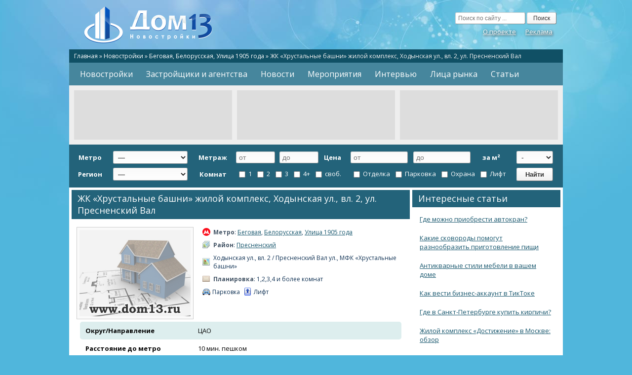

--- FILE ---
content_type: text/html; charset=UTF-8
request_url: https://www.dom13.ru/catalog/zhk-xrustalnye-bashni-zhiloj-kompleks-xodynskaya-ul-vl-2-ul-presnenskij-val/
body_size: 18092
content:
<!DOCTYPE html PUBLIC "-//W3C//DTD XHTML 1.0 Transitional//EN" "http://www.w3.org/TR/xhtml1/DTD/xhtml1-transitional.dtd"><html xmlns="http://www.w3.org/1999/xhtml" lang="ru-RU">
<head profile="http://gmpg.org/xfn/11">
	<meta http-equiv="Content-Type" content="text/html; charset=UTF-8" />
        <meta name='shareinstock' content='ab4b0479e7ed5be2b6418618a'>
<title>ЖК &#171;Хрустальные башни&#187; жилой комплекс, Ходынская ул., вл. 2, ул. Пресненский Вал |  Новостройки Москвы и Московской области</title>
	<link rel="stylesheet" href="https://www.dom13.ru/wp-content/themes/portalcms/style.css" type="text/css" media="screen" />
	<link rel="pingback" href="" />
	<link rel="icon" href="/favicon.png" type="image/png">
	<link rel="shortcut icon" href="/favicon.png" type="image/png">
	<meta name='robots' content='max-image-preview:large' />
<link rel='dns-prefetch' href='//www.dom13.ru' />
<link rel="alternate" type="application/rss+xml" title="Новостройки Москвы и Московской области &raquo; Лента комментариев к &laquo;ЖК &#171;Хрустальные башни&#187; жилой комплекс, Ходынская ул., вл. 2, ул. Пресненский Вал&raquo;" href="https://www.dom13.ru/catalog/zhk-xrustalnye-bashni-zhiloj-kompleks-xodynskaya-ul-vl-2-ul-presnenskij-val/feed/" />
<link rel='stylesheet' id='wp-block-library-css' href='https://www.dom13.ru/wp-includes/css/dist/block-library/style.min.css?ver=6.3.7' type='text/css' media='all' />
<style id='classic-theme-styles-inline-css' type='text/css'>
/*! This file is auto-generated */
.wp-block-button__link{color:#fff;background-color:#32373c;border-radius:9999px;box-shadow:none;text-decoration:none;padding:calc(.667em + 2px) calc(1.333em + 2px);font-size:1.125em}.wp-block-file__button{background:#32373c;color:#fff;text-decoration:none}
</style>
<style id='global-styles-inline-css' type='text/css'>
body{--wp--preset--color--black: #000000;--wp--preset--color--cyan-bluish-gray: #abb8c3;--wp--preset--color--white: #ffffff;--wp--preset--color--pale-pink: #f78da7;--wp--preset--color--vivid-red: #cf2e2e;--wp--preset--color--luminous-vivid-orange: #ff6900;--wp--preset--color--luminous-vivid-amber: #fcb900;--wp--preset--color--light-green-cyan: #7bdcb5;--wp--preset--color--vivid-green-cyan: #00d084;--wp--preset--color--pale-cyan-blue: #8ed1fc;--wp--preset--color--vivid-cyan-blue: #0693e3;--wp--preset--color--vivid-purple: #9b51e0;--wp--preset--gradient--vivid-cyan-blue-to-vivid-purple: linear-gradient(135deg,rgba(6,147,227,1) 0%,rgb(155,81,224) 100%);--wp--preset--gradient--light-green-cyan-to-vivid-green-cyan: linear-gradient(135deg,rgb(122,220,180) 0%,rgb(0,208,130) 100%);--wp--preset--gradient--luminous-vivid-amber-to-luminous-vivid-orange: linear-gradient(135deg,rgba(252,185,0,1) 0%,rgba(255,105,0,1) 100%);--wp--preset--gradient--luminous-vivid-orange-to-vivid-red: linear-gradient(135deg,rgba(255,105,0,1) 0%,rgb(207,46,46) 100%);--wp--preset--gradient--very-light-gray-to-cyan-bluish-gray: linear-gradient(135deg,rgb(238,238,238) 0%,rgb(169,184,195) 100%);--wp--preset--gradient--cool-to-warm-spectrum: linear-gradient(135deg,rgb(74,234,220) 0%,rgb(151,120,209) 20%,rgb(207,42,186) 40%,rgb(238,44,130) 60%,rgb(251,105,98) 80%,rgb(254,248,76) 100%);--wp--preset--gradient--blush-light-purple: linear-gradient(135deg,rgb(255,206,236) 0%,rgb(152,150,240) 100%);--wp--preset--gradient--blush-bordeaux: linear-gradient(135deg,rgb(254,205,165) 0%,rgb(254,45,45) 50%,rgb(107,0,62) 100%);--wp--preset--gradient--luminous-dusk: linear-gradient(135deg,rgb(255,203,112) 0%,rgb(199,81,192) 50%,rgb(65,88,208) 100%);--wp--preset--gradient--pale-ocean: linear-gradient(135deg,rgb(255,245,203) 0%,rgb(182,227,212) 50%,rgb(51,167,181) 100%);--wp--preset--gradient--electric-grass: linear-gradient(135deg,rgb(202,248,128) 0%,rgb(113,206,126) 100%);--wp--preset--gradient--midnight: linear-gradient(135deg,rgb(2,3,129) 0%,rgb(40,116,252) 100%);--wp--preset--font-size--small: 13px;--wp--preset--font-size--medium: 20px;--wp--preset--font-size--large: 36px;--wp--preset--font-size--x-large: 42px;--wp--preset--spacing--20: 0.44rem;--wp--preset--spacing--30: 0.67rem;--wp--preset--spacing--40: 1rem;--wp--preset--spacing--50: 1.5rem;--wp--preset--spacing--60: 2.25rem;--wp--preset--spacing--70: 3.38rem;--wp--preset--spacing--80: 5.06rem;--wp--preset--shadow--natural: 6px 6px 9px rgba(0, 0, 0, 0.2);--wp--preset--shadow--deep: 12px 12px 50px rgba(0, 0, 0, 0.4);--wp--preset--shadow--sharp: 6px 6px 0px rgba(0, 0, 0, 0.2);--wp--preset--shadow--outlined: 6px 6px 0px -3px rgba(255, 255, 255, 1), 6px 6px rgba(0, 0, 0, 1);--wp--preset--shadow--crisp: 6px 6px 0px rgba(0, 0, 0, 1);}:where(.is-layout-flex){gap: 0.5em;}:where(.is-layout-grid){gap: 0.5em;}body .is-layout-flow > .alignleft{float: left;margin-inline-start: 0;margin-inline-end: 2em;}body .is-layout-flow > .alignright{float: right;margin-inline-start: 2em;margin-inline-end: 0;}body .is-layout-flow > .aligncenter{margin-left: auto !important;margin-right: auto !important;}body .is-layout-constrained > .alignleft{float: left;margin-inline-start: 0;margin-inline-end: 2em;}body .is-layout-constrained > .alignright{float: right;margin-inline-start: 2em;margin-inline-end: 0;}body .is-layout-constrained > .aligncenter{margin-left: auto !important;margin-right: auto !important;}body .is-layout-constrained > :where(:not(.alignleft):not(.alignright):not(.alignfull)){max-width: var(--wp--style--global--content-size);margin-left: auto !important;margin-right: auto !important;}body .is-layout-constrained > .alignwide{max-width: var(--wp--style--global--wide-size);}body .is-layout-flex{display: flex;}body .is-layout-flex{flex-wrap: wrap;align-items: center;}body .is-layout-flex > *{margin: 0;}body .is-layout-grid{display: grid;}body .is-layout-grid > *{margin: 0;}:where(.wp-block-columns.is-layout-flex){gap: 2em;}:where(.wp-block-columns.is-layout-grid){gap: 2em;}:where(.wp-block-post-template.is-layout-flex){gap: 1.25em;}:where(.wp-block-post-template.is-layout-grid){gap: 1.25em;}.has-black-color{color: var(--wp--preset--color--black) !important;}.has-cyan-bluish-gray-color{color: var(--wp--preset--color--cyan-bluish-gray) !important;}.has-white-color{color: var(--wp--preset--color--white) !important;}.has-pale-pink-color{color: var(--wp--preset--color--pale-pink) !important;}.has-vivid-red-color{color: var(--wp--preset--color--vivid-red) !important;}.has-luminous-vivid-orange-color{color: var(--wp--preset--color--luminous-vivid-orange) !important;}.has-luminous-vivid-amber-color{color: var(--wp--preset--color--luminous-vivid-amber) !important;}.has-light-green-cyan-color{color: var(--wp--preset--color--light-green-cyan) !important;}.has-vivid-green-cyan-color{color: var(--wp--preset--color--vivid-green-cyan) !important;}.has-pale-cyan-blue-color{color: var(--wp--preset--color--pale-cyan-blue) !important;}.has-vivid-cyan-blue-color{color: var(--wp--preset--color--vivid-cyan-blue) !important;}.has-vivid-purple-color{color: var(--wp--preset--color--vivid-purple) !important;}.has-black-background-color{background-color: var(--wp--preset--color--black) !important;}.has-cyan-bluish-gray-background-color{background-color: var(--wp--preset--color--cyan-bluish-gray) !important;}.has-white-background-color{background-color: var(--wp--preset--color--white) !important;}.has-pale-pink-background-color{background-color: var(--wp--preset--color--pale-pink) !important;}.has-vivid-red-background-color{background-color: var(--wp--preset--color--vivid-red) !important;}.has-luminous-vivid-orange-background-color{background-color: var(--wp--preset--color--luminous-vivid-orange) !important;}.has-luminous-vivid-amber-background-color{background-color: var(--wp--preset--color--luminous-vivid-amber) !important;}.has-light-green-cyan-background-color{background-color: var(--wp--preset--color--light-green-cyan) !important;}.has-vivid-green-cyan-background-color{background-color: var(--wp--preset--color--vivid-green-cyan) !important;}.has-pale-cyan-blue-background-color{background-color: var(--wp--preset--color--pale-cyan-blue) !important;}.has-vivid-cyan-blue-background-color{background-color: var(--wp--preset--color--vivid-cyan-blue) !important;}.has-vivid-purple-background-color{background-color: var(--wp--preset--color--vivid-purple) !important;}.has-black-border-color{border-color: var(--wp--preset--color--black) !important;}.has-cyan-bluish-gray-border-color{border-color: var(--wp--preset--color--cyan-bluish-gray) !important;}.has-white-border-color{border-color: var(--wp--preset--color--white) !important;}.has-pale-pink-border-color{border-color: var(--wp--preset--color--pale-pink) !important;}.has-vivid-red-border-color{border-color: var(--wp--preset--color--vivid-red) !important;}.has-luminous-vivid-orange-border-color{border-color: var(--wp--preset--color--luminous-vivid-orange) !important;}.has-luminous-vivid-amber-border-color{border-color: var(--wp--preset--color--luminous-vivid-amber) !important;}.has-light-green-cyan-border-color{border-color: var(--wp--preset--color--light-green-cyan) !important;}.has-vivid-green-cyan-border-color{border-color: var(--wp--preset--color--vivid-green-cyan) !important;}.has-pale-cyan-blue-border-color{border-color: var(--wp--preset--color--pale-cyan-blue) !important;}.has-vivid-cyan-blue-border-color{border-color: var(--wp--preset--color--vivid-cyan-blue) !important;}.has-vivid-purple-border-color{border-color: var(--wp--preset--color--vivid-purple) !important;}.has-vivid-cyan-blue-to-vivid-purple-gradient-background{background: var(--wp--preset--gradient--vivid-cyan-blue-to-vivid-purple) !important;}.has-light-green-cyan-to-vivid-green-cyan-gradient-background{background: var(--wp--preset--gradient--light-green-cyan-to-vivid-green-cyan) !important;}.has-luminous-vivid-amber-to-luminous-vivid-orange-gradient-background{background: var(--wp--preset--gradient--luminous-vivid-amber-to-luminous-vivid-orange) !important;}.has-luminous-vivid-orange-to-vivid-red-gradient-background{background: var(--wp--preset--gradient--luminous-vivid-orange-to-vivid-red) !important;}.has-very-light-gray-to-cyan-bluish-gray-gradient-background{background: var(--wp--preset--gradient--very-light-gray-to-cyan-bluish-gray) !important;}.has-cool-to-warm-spectrum-gradient-background{background: var(--wp--preset--gradient--cool-to-warm-spectrum) !important;}.has-blush-light-purple-gradient-background{background: var(--wp--preset--gradient--blush-light-purple) !important;}.has-blush-bordeaux-gradient-background{background: var(--wp--preset--gradient--blush-bordeaux) !important;}.has-luminous-dusk-gradient-background{background: var(--wp--preset--gradient--luminous-dusk) !important;}.has-pale-ocean-gradient-background{background: var(--wp--preset--gradient--pale-ocean) !important;}.has-electric-grass-gradient-background{background: var(--wp--preset--gradient--electric-grass) !important;}.has-midnight-gradient-background{background: var(--wp--preset--gradient--midnight) !important;}.has-small-font-size{font-size: var(--wp--preset--font-size--small) !important;}.has-medium-font-size{font-size: var(--wp--preset--font-size--medium) !important;}.has-large-font-size{font-size: var(--wp--preset--font-size--large) !important;}.has-x-large-font-size{font-size: var(--wp--preset--font-size--x-large) !important;}
.wp-block-navigation a:where(:not(.wp-element-button)){color: inherit;}
:where(.wp-block-post-template.is-layout-flex){gap: 1.25em;}:where(.wp-block-post-template.is-layout-grid){gap: 1.25em;}
:where(.wp-block-columns.is-layout-flex){gap: 2em;}:where(.wp-block-columns.is-layout-grid){gap: 2em;}
.wp-block-pullquote{font-size: 1.5em;line-height: 1.6;}
</style>
<link rel='stylesheet' id='wordpress-popular-posts-css-css' href='https://www.dom13.ru/wp-content/plugins/wordpress-popular-posts/assets/css/wpp.css?ver=6.3.3' type='text/css' media='all' />
<script type='text/javascript' src='https://www.dom13.ru/wp-includes/js/jquery/jquery.min.js?ver=3.7.0' id='jquery-core-js'></script>
<script type='text/javascript' src='https://www.dom13.ru/wp-includes/js/jquery/jquery-migrate.min.js?ver=3.4.1' id='jquery-migrate-js'></script>
<script id="wpp-json" type="application/json">
{"sampling_active":0,"sampling_rate":100,"ajax_url":"https:\/\/www.dom13.ru\/wp-json\/wordpress-popular-posts\/v1\/popular-posts","api_url":"https:\/\/www.dom13.ru\/wp-json\/wordpress-popular-posts","ID":28239,"token":"6c3e6c5c5f","lang":0,"debug":0}
</script>
<script type='text/javascript' src='https://www.dom13.ru/wp-content/plugins/wordpress-popular-posts/assets/js/wpp.min.js?ver=6.3.3' id='wpp-js-js'></script>
<link rel="https://api.w.org/" href="https://www.dom13.ru/wp-json/" /><link rel="EditURI" type="application/rsd+xml" title="RSD" href="https://www.dom13.ru/xmlrpc.php?rsd" />
<meta name="generator" content="WordPress 6.3.7" />
<link rel="canonical" href="https://www.dom13.ru/catalog/zhk-xrustalnye-bashni-zhiloj-kompleks-xodynskaya-ul-vl-2-ul-presnenskij-val/" />
<link rel='shortlink' href='https://www.dom13.ru/?p=28239' />
            <style id="wpp-loading-animation-styles">@-webkit-keyframes bgslide{from{background-position-x:0}to{background-position-x:-200%}}@keyframes bgslide{from{background-position-x:0}to{background-position-x:-200%}}.wpp-widget-placeholder,.wpp-widget-block-placeholder,.wpp-shortcode-placeholder{margin:0 auto;width:60px;height:3px;background:#dd3737;background:linear-gradient(90deg,#dd3737 0%,#571313 10%,#dd3737 100%);background-size:200% auto;border-radius:3px;-webkit-animation:bgslide 1s infinite linear;animation:bgslide 1s infinite linear}</style>
            		</head>

<body class="catalog-template-default single single-catalog postid-28239">
<div id="container">

	<div id="header" role="banner">

	    <div id="header-title"><a href="https://www.dom13.ru/">
	    	<h1>Новостройки Москвы и Московской области</h1>
	    </a></div>

	    <div id="header-search">
			<form method="get" id="searchform" action="https://www.dom13.ru/">
				<input type="text" placeholder="Поиск по сайту ..." value="" name="s" id="s" />
				<input type="submit" id="searchsubmit" value="Поиск" />
			</form>
			<div id="header-menu"><ul id="linemenu" class="menu"><li id="menu-item-2290" class="menu-item menu-item-type-post_type menu-item-object-page menu-item-2290"><a href="https://www.dom13.ru/about/">О проекте</a></li>
<li id="menu-item-2289" class="menu-item menu-item-type-post_type menu-item-object-page menu-item-2289"><a href="https://www.dom13.ru/advertize/">Реклама</a></li>
</ul></div>
	    </div>

    </div>

	<div id="breadcrumbs"><!-- Breadcrumb NavXT 7.2.0 -->
<a title="Перейти к Новостройки Москвы и Московской области." href="https://www.dom13.ru" class="home">Главная</a> &raquo; <span typeof="v:Breadcrumb"><a rel="v:url" property="v:title" title="Перейти к Новостройки." href="https://www.dom13.ru/catalog/">Новостройки</a></span> &raquo; <span typeof="v:Breadcrumb"><a rel="v:url" property="v:title" title="Go to the Беговая Метро archives." href="https://www.dom13.ru/metro/begovaya/">Беговая</a></span>, <span typeof="v:Breadcrumb"><a rel="v:url" property="v:title" title="Go to the Белорусская Метро archives." href="https://www.dom13.ru/metro/belorusskaya/">Белорусская</a></span>, <span typeof="v:Breadcrumb"><a rel="v:url" property="v:title" title="Go to the Улица 1905 года Метро archives." href="https://www.dom13.ru/metro/ulica-1905-goda/">Улица 1905 года</a></span> &raquo; <span typeof="v:Breadcrumb"><span property="v:title">ЖК &#171;Хрустальные башни&#187; жилой комплекс, Ходынская ул., вл. 2, ул. Пресненский Вал</span></span></div>

   	<div class="menu-block" role="nav">
   		<ul id="dropmenu" class="menu"><li id="menu-item-2293" class="menu-item menu-item-type-custom menu-item-object-custom menu-item-2293"><a href="/catalog">Новостройки</a></li>
<li id="menu-item-2294" class="menu-item menu-item-type-custom menu-item-object-custom menu-item-2294"><a href="/company">Застройщики и агентства</a></li>
<li id="menu-item-2291" class="menu-item menu-item-type-custom menu-item-object-custom menu-item-2291"><a href="/news">Новости</a></li>
<li id="menu-item-2292" class="menu-item menu-item-type-custom menu-item-object-custom menu-item-2292"><a href="/event">Мероприятия</a></li>
<li id="menu-item-2295" class="menu-item menu-item-type-custom menu-item-object-custom menu-item-2295"><a href="/interview">Интервью</a></li>
<li id="menu-item-29796" class="menu-item menu-item-type-custom menu-item-object-custom menu-item-29796"><a href="/person">Лица рынка</a></li>
<li id="menu-item-2296" class="menu-item menu-item-type-custom menu-item-object-custom menu-item-2296"><a href="/articles">Статьи</a></li>
</ul>	</div>

	<noindex><div id="headbanner"><div class="banner"><!-- Dom13Top1 -->
<ins class="adsbygoogle"
     style="display:inline-block;width:320px;height:100px"
     data-ad-client="ca-pub-7125891040828361"
     data-ad-slot="1057706518"></ins>
<script>
(adsbygoogle = window.adsbygoogle || []).push({});
</script></div><div class="banner"><!-- Dom13Top2 -->
<ins class="adsbygoogle"
     style="display:inline-block;width:320px;height:100px"
     data-ad-client="ca-pub-7125891040828361"
     data-ad-slot="2534439714"></ins>
<script>
(adsbygoogle = window.adsbygoogle || []).push({});
</script></div><div class="banner">
<!-- Dom13Top3 -->
<ins class="adsbygoogle"
     style="display:inline-block;width:320px;height:100px"
     data-ad-client="ca-pub-7125891040828361"
     data-ad-slot="4011172913"></ins>
<script>
(adsbygoogle = window.adsbygoogle || []).push({});
</script></div><div class="info"><span class="text">По вопросам <a href="/advertize/">размещения рекламы</a> на портале Вы можете обратиться:</span><span class="call">+7 (937) 518-48-88</span><span class="call"><a href="/cdn-cgi/l/email-protection#d4b5b0a2b1a6a094b0bbb9e5e7faa6a1"><span class="__cf_email__" data-cfemail="82e3e6f4e7f0f6c2e6edefb3b1acf0f7">[email&#160;protected]</span></a></span></div><div class="clear"></div></div></noindex>

<noindex><div id="thesearchform"><form action="/catalog/" method="get">
		<table class="catalogsearch">
			<tr>
				<th width="2%">Метро</th>
				<td width="20%"><select  name='mm' id='mm' class='postform'>
	<option value='0'>&mdash;</option>
	<option class="level-0" value="1042">Авиамоторная</option>
	<option class="level-0" value="815">Автозаводская</option>
	<option class="level-0" value="967">Академическая</option>
	<option class="level-0" value="996">Александровский сад</option>
	<option class="level-0" value="843">Алексеевская</option>
	<option class="level-0" value="771">Алма-Атинская</option>
	<option class="level-0" value="836">Алтуфьево</option>
	<option class="level-0" value="983">Аннино</option>
	<option class="level-0" value="969">Арбатская</option>
	<option class="level-0" value="825">Аэропорт</option>
	<option class="level-0" value="757">Бабушкинская</option>
	<option class="level-0" value="965">Багратионовская</option>
	<option class="level-0" value="890">Баррикадная</option>
	<option class="level-0" value="845">Бауманская</option>
	<option class="level-0" value="809">Беговая</option>
	<option class="level-0" value="892">Белорусская</option>
	<option class="level-0" value="791">Беляево</option>
	<option class="level-0" value="871">Бибирево</option>
	<option class="level-0" value="995">Библиотека имени Ленина</option>
	<option class="level-0" value="770">Борисово</option>
	<option class="level-0" value="994">Боровицкая</option>
	<option class="level-0" value="782">Ботанический сад</option>
	<option class="level-0" value="1030">Братиславская</option>
	<option class="level-0" value="1041">Бульвар Адмирала Ушакова</option>
	<option class="level-0" value="989">Бульвар Дмитрия Донского</option>
	<option class="level-0" value="789">Бунинская аллея</option>
	<option class="level-0" value="1055">Бутырская (2014 г.)</option>
	<option class="level-0" value="813">Варшавская</option>
	<option class="level-0" value="781">ВДНХ</option>
	<option class="level-0" value="1034">Владыкино</option>
	<option class="level-0" value="839">Водный стадион</option>
	<option class="level-0" value="753">Войковская</option>
	<option class="level-0" value="1011">Волгоградский проспект</option>
	<option class="level-0" value="1014">Волжская</option>
	<option class="level-0" value="1010">Волоколамская</option>
	<option class="level-0" value="879">Волхонка (2015 г.)</option>
	<option class="level-0" value="978">Воробьевы горы</option>
	<option class="level-0" value="951">Выхино</option>
	<option class="level-0" value="977">Деловой Центр (Выставочная)</option>
	<option class="level-0" value="828">Динамо</option>
	<option class="level-0" value="1037">Дмитровская</option>
	<option class="level-0" value="837">Дмитровское шоссе (2015 г.)</option>
	<option class="level-0" value="921">Добрынинская</option>
	<option class="level-0" value="777">Домодедовская</option>
	<option class="level-0" value="925">Достоевская (2010 г.)</option>
	<option class="level-0" value="1012">Дубровка</option>
	<option class="level-0" value="952">Жулебино (2013 г.)</option>
	<option class="level-0" value="779">Зябликово</option>
	<option class="level-0" value="742">Измайловская</option>
	<option class="level-0" value="833">Калужская</option>
	<option class="level-0" value="822">Кантемировская</option>
	<option class="level-0" value="970">Каховская</option>
	<option class="level-0" value="769">Каширская</option>
	<option class="level-0" value="749">Киевская</option>
	<option class="level-0" value="924">Китай-город</option>
	<option class="level-0" value="818">Коломенская</option>
	<option class="level-0" value="1021">Комсомольская</option>
	<option class="level-0" value="792">Коньково</option>
	<option class="level-0" value="1062">Котельники (2014 г.)</option>
	<option class="level-0" value="778">Красногвардейская</option>
	<option class="level-0" value="891">Краснопресненская</option>
	<option class="level-0" value="1045">Красносельская</option>
	<option class="level-0" value="902">Красные ворота</option>
	<option class="level-0" value="928">Крестьянская застава</option>
	<option class="level-0" value="878">Кропоткинская</option>
	<option class="level-0" value="856">Крылатское</option>
	<option class="level-0" value="980">Кузнецкий мост</option>
	<option class="level-0" value="930">Кузьминки</option>
	<option class="level-0" value="763">Кунцевская</option>
	<option class="level-0" value="912">Курская</option>
	<option class="level-0" value="941">Кутузовская</option>
	<option class="level-0" value="1049">Кутузовский проспект (2015 г.)</option>
	<option class="level-0" value="811">Ленинский проспект</option>
	<option class="level-0" value="1050">Лермонтовский проспект (2013 г.)</option>
	<option class="level-0" value="853">Лесопарковая (2013 г.)</option>
	<option class="level-0" value="751">Ломоносовский проспект (2015-2016 гг.)</option>
	<option class="level-0" value="979">Лубянка</option>
	<option class="level-0" value="985">Люблино</option>
	<option class="level-0" value="896">Марксистская</option>
	<option class="level-0" value="929">Марьина Роща (2010 г.)</option>
	<option class="level-0" value="772">Марьино</option>
	<option class="level-0" value="885">Маяковская</option>
	<option class="level-0" value="758">Медведково</option>
	<option class="level-0" value="966">Международная</option>
	<option class="level-0" value="901">Менделеевская</option>
	<option class="level-0" value="998">Митино</option>
	<option class="level-0" value="785">Молодежная</option>
	<option class="level-0" value="1057">Мякинино</option>
	<option class="level-0" value="820">Нагатинская</option>
	<option class="level-0" value="1025">Нагорная</option>
	<option class="level-0" value="962">Нахимовский проспект</option>
	<option class="level-0" value="831">Нижняя Масловка (2015 г.)</option>
	<option class="level-0" value="762">Новогиреево</option>
	<option class="level-0" value="960">Новокосино</option>
	<option class="level-0" value="915">Новокузнецкая</option>
	<option class="level-0" value="900">Новослободская</option>
	<option class="level-0" value="796">Новые Черёмушки</option>
	<option class="level-0" value="1066">Окружная (2014 г.)</option>
	<option class="level-0" value="920">Октябрьская</option>
	<option class="level-0" value="807">Октябрьское поле</option>
	<option class="level-0" value="1015">Орехово</option>
	<option class="level-0" value="874">Отрадное</option>
	<option class="level-0" value="907">Охотный ряд</option>
	<option class="level-0" value="887">Павелецкая</option>
	<option class="level-0" value="911">Парк Культуры</option>
	<option class="level-0" value="858">Парк Победы</option>
	<option class="level-0" value="863">Партизанская</option>
	<option class="level-0" value="743">Первомайская</option>
	<option class="level-0" value="963">Перово</option>
	<option class="level-0" value="830">Петровский парк (2015 г.)</option>
	<option class="level-0" value="793">Петровско-Разумовская</option>
	<option class="level-0" value="855">Пионерская</option>
	<option class="level-0" value="745">Планерная</option>
	<option class="level-0" value="1017">Площадь Ильича</option>
	<option class="level-0" value="909">Площадь Революции</option>
	<option class="level-0" value="803">Плющиха (2015 г.)</option>
	<option class="level-0" value="848">Полежаевская</option>
	<option class="level-0" value="916">Полянка</option>
	<option class="level-0" value="817">Пражская</option>
	<option class="level-0" value="936">Преображенская площадь</option>
	<option class="level-0" value="927">Пролетарская</option>
	<option class="level-0" value="765">Проспект Вернадского</option>
	<option class="level-0" value="1027">Проспект Мира</option>
	<option class="level-0" value="798">Профсоюзная</option>
	<option class="level-0" value="918">Пушкинская</option>
	<option class="level-0" value="999">Пятницкое шоссе</option>
	<option class="level-0" value="766">Раменки (2015-2016 гг.)</option>
	<option class="level-0" value="746">Речной вокзал</option>
	<option class="level-0" value="1044">Рижская</option>
	<option class="level-0" value="1018">Римская</option>
	<option class="level-0" value="854">Румянцево (2014-2015 гг.)</option>
	<option class="level-0" value="954">Рязанский проспект</option>
	<option class="level-0" value="829">Савёловская</option>
	<option class="level-0" value="875">Свиблово</option>
	<option class="level-0" value="971">Севастопольская</option>
	<option class="level-0" value="794">Селигерская (2014 г.)</option>
	<option class="level-0" value="774">Семёновская</option>
	<option class="level-0" value="922">Серпуховская</option>
	<option class="level-0" value="849">Славянский бульвар</option>
	<option class="level-0" value="802">Смоленская</option>
	<option class="level-0" value="826">Сокол</option>
	<option class="level-0" value="806">Сокольники</option>
	<option class="level-0" value="958">Спартак (2014 г.)</option>
	<option class="level-0" value="801">Спортивная</option>
	<option class="level-0" value="904">Сретенский бульвар</option>
	<option class="level-0" value="748">Строгино</option>
	<option class="level-0" value="859">Студенческая</option>
	<option class="level-0" value="926">Суворовская (2015-2016 гг.)</option>
	<option class="level-0" value="898">Сухаревская</option>
	<option class="level-0" value="945">Сходненская</option>
	<option class="level-0" value="895">Таганская</option>
	<option class="level-0" value="919">Тверская</option>
	<option class="level-0" value="908">Театральная</option>
	<option class="level-0" value="932">Текстильщики</option>
	<option class="level-0" value="1004">Телецентр</option>
	<option class="level-0" value="786">Тёплый стан</option>
	<option class="level-0" value="1053">Технопарк (после 2015 г.)</option>
	<option class="level-0" value="975">Тимирязевская</option>
	<option class="level-0" value="888">Третьяковская</option>
	<option class="level-0" value="787">Тропарёво (2014-2015 гг.)</option>
	<option class="level-0" value="882">Трубная</option>
	<option class="level-0" value="981">Тульская</option>
	<option class="level-0" value="903">Тургеневская</option>
	<option class="level-0" value="957">Тушинская</option>
	<option class="level-0" value="893">Улица 1905 года</option>
	<option class="level-0" value="1035">Улица 800-летия Москвы (2015 г.)</option>
	<option class="level-0" value="867">Улица Академика Королёва</option>
	<option class="level-0" value="982">Улица Академика Янгеля</option>
	<option class="level-0" value="1040">Улица Горчакова</option>
	<option class="level-0" value="1003">Улица Милашенкова</option>
	<option class="level-0" value="938">Улица Подбельского</option>
	<option class="level-0" value="783">Улица Сергея Эйзенштейна</option>
	<option class="level-0" value="1043">Улица Скобелевская</option>
	<option class="level-0" value="990">Улица Старокачаловская</option>
	<option class="level-0" value="750">Университет</option>
	<option class="level-0" value="861">Филевский парк</option>
	<option class="level-0" value="760">Фили</option>
	<option class="level-0" value="869">Фонвизинская (2014 г.)</option>
	<option class="level-0" value="800">Фрунзенская</option>
	<option class="level-0" value="827">Ходынское поле (2015 г.)</option>
	<option class="level-0" value="947">Хорошёвская (2015 г.)</option>
	<option class="level-0" value="1007">Царицыно</option>
	<option class="level-0" value="881">Цветной бульвар</option>
	<option class="level-0" value="1095">Челобитьево (2015-2016 гг.)</option>
	<option class="level-0" value="1024">Черкизовская</option>
	<option class="level-0" value="823">Чертановская</option>
	<option class="level-0" value="910">Чеховская</option>
	<option class="level-0" value="905">Чистые пруды</option>
	<option class="level-0" value="913">Чкаловская</option>
	<option class="level-0" value="923">Шаболовская</option>
	<option class="level-0" value="780">Шипиловская</option>
	<option class="level-0" value="775">Шоссе Энтузиастов</option>
	<option class="level-0" value="934">Щелковская</option>
	<option class="level-0" value="949">Щукинская</option>
	<option class="level-0" value="864">Электрозаводская</option>
	<option class="level-0" value="755">Юго-Западная</option>
	<option class="level-0" value="767">Южная</option>
	<option class="level-0" value="964">Ясенево</option>
</select>
</td>
				<th width="5%">Метраж</th>
				<td width="8%"><input class="num" type="number" name="sf" size="5" value="" placeholder="от" /></td>
				<td width="8%"><input class="num" type="number" name="st" size="5" value="" placeholder="до" /></td>
				<th width="5%">Цена</th>
				<td width="8%"><input class="num" type="number" name="pf" size="5" value="" placeholder="от" /></td>
				<td width="8%"><input class="num" type="number" name="pt" size="5" value="" placeholder="до" /></td>
				<th width="5%">за м&sup2;</th>
				<td width="10%"><select name="l">
					<option value="0">-</option>
					<option value="1" >Эконом-класс</option>
					<option value="2" >Бизнес-класс</option>
					<option value="3" >Премиум-класс</option>
				</select></td>
			</tr>
			<tr>
				<th width="2%">Регион</th>
				<td width="20%"><select  name='rr' id='rr' class='postform'>
	<option value='0'>&mdash;</option>
	<option class="level-0" value="1416">Москва</option>
	<option class="level-1" value="1354">&nbsp;&nbsp;&nbsp;Академический</option>
	<option class="level-1" value="1261">&nbsp;&nbsp;&nbsp;Алексеевский</option>
	<option class="level-1" value="1278">&nbsp;&nbsp;&nbsp;Алтуфьевский</option>
	<option class="level-1" value="1245">&nbsp;&nbsp;&nbsp;Арбат</option>
	<option class="level-1" value="1428">&nbsp;&nbsp;&nbsp;Аэропорт</option>
	<option class="level-1" value="1302">&nbsp;&nbsp;&nbsp;Бабушкинский</option>
	<option class="level-1" value="1262">&nbsp;&nbsp;&nbsp;Басманный</option>
	<option class="level-1" value="1413">&nbsp;&nbsp;&nbsp;Беговой</option>
	<option class="level-1" value="1372">&nbsp;&nbsp;&nbsp;Бескудниковский</option>
	<option class="level-1" value="1431">&nbsp;&nbsp;&nbsp;Бибирево</option>
	<option class="level-1" value="1341">&nbsp;&nbsp;&nbsp;Бирюлёво Восточное</option>
	<option class="level-1" value="1299">&nbsp;&nbsp;&nbsp;Богородское</option>
	<option class="level-1" value="1209">&nbsp;&nbsp;&nbsp;Войковский</option>
	<option class="level-1" value="1257">&nbsp;&nbsp;&nbsp;Восточное Дегунино</option>
	<option class="level-1" value="1276">&nbsp;&nbsp;&nbsp;Восточное Измайлово</option>
	<option class="level-1" value="1305">&nbsp;&nbsp;&nbsp;Выхино–Жулебино. Выхино</option>
	<option class="level-1" value="1317">&nbsp;&nbsp;&nbsp;Гагаринский</option>
	<option class="level-1" value="1259">&nbsp;&nbsp;&nbsp;Головинский</option>
	<option class="level-1" value="1297">&nbsp;&nbsp;&nbsp;Гольяново</option>
	<option class="level-1" value="1252">&nbsp;&nbsp;&nbsp;Даниловский</option>
	<option class="level-1" value="1362">&nbsp;&nbsp;&nbsp;Дмитровский</option>
	<option class="level-1" value="1250">&nbsp;&nbsp;&nbsp;Донской</option>
	<option class="level-1" value="1273">&nbsp;&nbsp;&nbsp;Дорогомилово</option>
	<option class="level-1" value="1287">&nbsp;&nbsp;&nbsp;Замоскворечье</option>
	<option class="level-1" value="1236">&nbsp;&nbsp;&nbsp;Западное Дегунино</option>
	<option class="level-1" value="1323">&nbsp;&nbsp;&nbsp;Зюзино</option>
	<option class="level-1" value="1425">&nbsp;&nbsp;&nbsp;Зябликово</option>
	<option class="level-1" value="1330">&nbsp;&nbsp;&nbsp;Ивановское</option>
	<option class="level-1" value="1246">&nbsp;&nbsp;&nbsp;Измайлово</option>
	<option class="level-1" value="1426">&nbsp;&nbsp;&nbsp;Коньково</option>
	<option class="level-1" value="1338">&nbsp;&nbsp;&nbsp;Коптево</option>
	<option class="level-1" value="1314">&nbsp;&nbsp;&nbsp;Косино–Ухтомский</option>
	<option class="level-1" value="1324">&nbsp;&nbsp;&nbsp;Котловка</option>
	<option class="level-1" value="1291">&nbsp;&nbsp;&nbsp;Красносельский</option>
	<option class="level-1" value="1430">&nbsp;&nbsp;&nbsp;Крылатское</option>
	<option class="level-1" value="1336">&nbsp;&nbsp;&nbsp;Крюково</option>
	<option class="level-1" value="1434">&nbsp;&nbsp;&nbsp;Кузьминки</option>
	<option class="level-1" value="1221">&nbsp;&nbsp;&nbsp;Кунцево</option>
	<option class="level-1" value="1357">&nbsp;&nbsp;&nbsp;Куркино</option>
	<option class="level-1" value="1260">&nbsp;&nbsp;&nbsp;Левобережный</option>
	<option class="level-1" value="1350">&nbsp;&nbsp;&nbsp;Лефортово</option>
	<option class="level-1" value="1356">&nbsp;&nbsp;&nbsp;Лианозово</option>
	<option class="level-1" value="1241">&nbsp;&nbsp;&nbsp;Лобня</option>
	<option class="level-1" value="1237">&nbsp;&nbsp;&nbsp;Ломоносовский</option>
	<option class="level-1" value="1281">&nbsp;&nbsp;&nbsp;Лосиноостровский</option>
	<option class="level-1" value="1438">&nbsp;&nbsp;&nbsp;Люблино</option>
	<option class="level-1" value="1339">&nbsp;&nbsp;&nbsp;Марфино</option>
	<option class="level-1" value="1301">&nbsp;&nbsp;&nbsp;Марьина Роща</option>
	<option class="level-1" value="1360">&nbsp;&nbsp;&nbsp;Марьино. Марьинский парк</option>
	<option class="level-1" value="1337">&nbsp;&nbsp;&nbsp;Матушкино–Савёлки</option>
	<option class="level-1" value="1290">&nbsp;&nbsp;&nbsp;Мещанский</option>
	<option class="level-1" value="1439">&nbsp;&nbsp;&nbsp;Митино</option>
	<option class="level-1" value="1265">&nbsp;&nbsp;&nbsp;Можайский</option>
	<option class="level-1" value="1229">&nbsp;&nbsp;&nbsp;Москворечье–Сабурово</option>
	<option class="level-1" value="1254">&nbsp;&nbsp;&nbsp;Нагатино–Садовники</option>
	<option class="level-1" value="1253">&nbsp;&nbsp;&nbsp;Нагатинский Затон</option>
	<option class="level-1" value="1251">&nbsp;&nbsp;&nbsp;Нагорный</option>
	<option class="level-1" value="1411">&nbsp;&nbsp;&nbsp;Некрасовка</option>
	<option class="level-1" value="1295">&nbsp;&nbsp;&nbsp;Нижегородский</option>
	<option class="level-1" value="1272">&nbsp;&nbsp;&nbsp;Ново-Переделкино</option>
	<option class="level-1" value="1423">&nbsp;&nbsp;&nbsp;Новогиреево</option>
	<option class="level-1" value="1256">&nbsp;&nbsp;&nbsp;Обручевский</option>
	<option class="level-1" value="1349">&nbsp;&nbsp;&nbsp;Орехово-Борисово Северное</option>
	<option class="level-1" value="1334">&nbsp;&nbsp;&nbsp;Орехово-Борисово Южное</option>
	<option class="level-1" value="1277">&nbsp;&nbsp;&nbsp;Останкинский</option>
	<option class="level-1" value="1432">&nbsp;&nbsp;&nbsp;Отрадное</option>
	<option class="level-1" value="1275">&nbsp;&nbsp;&nbsp;Очаково–Матвеевское</option>
	<option class="level-1" value="1436">&nbsp;&nbsp;&nbsp;Перово</option>
	<option class="level-1" value="1313">&nbsp;&nbsp;&nbsp;Покровское–Стрешнево</option>
	<option class="level-1" value="1298">&nbsp;&nbsp;&nbsp;Преображенское</option>
	<option class="level-1" value="1288">&nbsp;&nbsp;&nbsp;Пресненский</option>
	<option class="level-1" value="1424">&nbsp;&nbsp;&nbsp;Проспект Вернадского</option>
	<option class="level-1" value="1208">&nbsp;&nbsp;&nbsp;Раменки</option>
	<option class="level-1" value="1232">&nbsp;&nbsp;&nbsp;Ростокино</option>
	<option class="level-1" value="1296">&nbsp;&nbsp;&nbsp;Рязанский</option>
	<option class="level-1" value="1263">&nbsp;&nbsp;&nbsp;Савёловский</option>
	<option class="level-1" value="1433">&nbsp;&nbsp;&nbsp;Свиблово</option>
	<option class="level-1" value="1332">&nbsp;&nbsp;&nbsp;Северное Бутово</option>
	<option class="level-1" value="1353">&nbsp;&nbsp;&nbsp;Северное Измайлово</option>
	<option class="level-1" value="1361">&nbsp;&nbsp;&nbsp;Северное Медведково</option>
	<option class="level-1" value="1331">&nbsp;&nbsp;&nbsp;Северное Тушино</option>
	<option class="level-1" value="1359">&nbsp;&nbsp;&nbsp;Северный пос.</option>
	<option class="level-1" value="1429">&nbsp;&nbsp;&nbsp;Сокол</option>
	<option class="level-1" value="1231">&nbsp;&nbsp;&nbsp;Соколиная Гора</option>
	<option class="level-1" value="1427">&nbsp;&nbsp;&nbsp;Сокольники</option>
	<option class="level-1" value="1352">&nbsp;&nbsp;&nbsp;Солнцево</option>
	<option class="level-1" value="1422">&nbsp;&nbsp;&nbsp;Строгино</option>
	<option class="level-1" value="1289">&nbsp;&nbsp;&nbsp;Таганский</option>
	<option class="level-1" value="1283">&nbsp;&nbsp;&nbsp;Тверской</option>
	<option class="level-1" value="1233">&nbsp;&nbsp;&nbsp;Тёплый Стан</option>
	<option class="level-1" value="1326">&nbsp;&nbsp;&nbsp;Тимирязевский</option>
	<option class="level-1" value="1211">&nbsp;&nbsp;&nbsp;Тропарёво–Никулино</option>
	<option class="level-1" value="1219">&nbsp;&nbsp;&nbsp;Филёвский Парк</option>
	<option class="level-1" value="1264">&nbsp;&nbsp;&nbsp;Фили–Давыдково</option>
	<option class="level-1" value="1244">&nbsp;&nbsp;&nbsp;Хамовники</option>
	<option class="level-1" value="1258">&nbsp;&nbsp;&nbsp;Ховрино</option>
	<option class="level-1" value="1304">&nbsp;&nbsp;&nbsp;Хорошёво–Мнёвники</option>
	<option class="level-1" value="1248">&nbsp;&nbsp;&nbsp;Хорошёвский</option>
	<option class="level-1" value="1440">&nbsp;&nbsp;&nbsp;Царицыно</option>
	<option class="level-1" value="1238">&nbsp;&nbsp;&nbsp;Черёмушки</option>
	<option class="level-1" value="1255">&nbsp;&nbsp;&nbsp;Чертаново Северное</option>
	<option class="level-1" value="1223">&nbsp;&nbsp;&nbsp;Чертаново Центральное</option>
	<option class="level-1" value="1329">&nbsp;&nbsp;&nbsp;Чертаново Южное</option>
	<option class="level-1" value="1247">&nbsp;&nbsp;&nbsp;Щукино</option>
	<option class="level-1" value="1235">&nbsp;&nbsp;&nbsp;Южное Бутово</option>
	<option class="level-1" value="1212">&nbsp;&nbsp;&nbsp;Южное Медведково</option>
	<option class="level-1" value="1303">&nbsp;&nbsp;&nbsp;Южное Тушино</option>
	<option class="level-1" value="1342">&nbsp;&nbsp;&nbsp;Южнопортовый</option>
	<option class="level-1" value="1292">&nbsp;&nbsp;&nbsp;Якиманка</option>
	<option class="level-1" value="1282">&nbsp;&nbsp;&nbsp;Ярославский</option>
	<option class="level-1" value="1437">&nbsp;&nbsp;&nbsp;Ясенево</option>
	<option class="level-0" value="1417">Московская область</option>
	<option class="level-1" value="1214">&nbsp;&nbsp;&nbsp;Балашиха</option>
	<option class="level-1" value="1363">&nbsp;&nbsp;&nbsp;Волоколамск, Волоколамский район</option>
	<option class="level-1" value="1335">&nbsp;&nbsp;&nbsp;Воскресенск, Воскресенский район</option>
	<option class="level-1" value="1293">&nbsp;&nbsp;&nbsp;Дмитровский район</option>
	<option class="level-2" value="1234">&nbsp;&nbsp;&nbsp;&nbsp;&nbsp;&nbsp;Дмитров</option>
	<option class="level-2" value="1381">&nbsp;&nbsp;&nbsp;&nbsp;&nbsp;&nbsp;Яхрома</option>
	<option class="level-1" value="1308">&nbsp;&nbsp;&nbsp;Долгопрудный</option>
	<option class="level-1" value="1210">&nbsp;&nbsp;&nbsp;Домодедово</option>
	<option class="level-1" value="1333">&nbsp;&nbsp;&nbsp;Дубна</option>
	<option class="level-1" value="1374">&nbsp;&nbsp;&nbsp;Егорьевск, Егорьевский район</option>
	<option class="level-1" value="1222">&nbsp;&nbsp;&nbsp;Железнодорожный</option>
	<option class="level-1" value="1347">&nbsp;&nbsp;&nbsp;Истринский район</option>
	<option class="level-2" value="1384">&nbsp;&nbsp;&nbsp;&nbsp;&nbsp;&nbsp;Дедовск</option>
	<option class="level-2" value="1315">&nbsp;&nbsp;&nbsp;&nbsp;&nbsp;&nbsp;Истра</option>
	<option class="level-1" value="1418">&nbsp;&nbsp;&nbsp;Каширский район</option>
	<option class="level-2" value="1395">&nbsp;&nbsp;&nbsp;&nbsp;&nbsp;&nbsp;Кашира</option>
	<option class="level-2" value="1379">&nbsp;&nbsp;&nbsp;&nbsp;&nbsp;&nbsp;Ожерелье</option>
	<option class="level-1" value="1401">&nbsp;&nbsp;&nbsp;Клинский район</option>
	<option class="level-2" value="1409">&nbsp;&nbsp;&nbsp;&nbsp;&nbsp;&nbsp;Высоковск</option>
	<option class="level-2" value="1364">&nbsp;&nbsp;&nbsp;&nbsp;&nbsp;&nbsp;Клин</option>
	<option class="level-1" value="1327">&nbsp;&nbsp;&nbsp;Коломна, Коломенский район</option>
	<option class="level-1" value="1220">&nbsp;&nbsp;&nbsp;Королев</option>
	<option class="level-1" value="1239">&nbsp;&nbsp;&nbsp;Красногорский район</option>
	<option class="level-2" value="1213">&nbsp;&nbsp;&nbsp;&nbsp;&nbsp;&nbsp;Красногорск</option>
	<option class="level-1" value="1240">&nbsp;&nbsp;&nbsp;Ленинский район</option>
	<option class="level-2" value="1207">&nbsp;&nbsp;&nbsp;&nbsp;&nbsp;&nbsp;Видное</option>
	<option class="level-2" value="1266">&nbsp;&nbsp;&nbsp;&nbsp;&nbsp;&nbsp;Московский</option>
	<option class="level-1" value="1389">&nbsp;&nbsp;&nbsp;Лотошинский район</option>
	<option class="level-1" value="1377">&nbsp;&nbsp;&nbsp;Луховицы, Луховицкий район</option>
	<option class="level-1" value="1249">&nbsp;&nbsp;&nbsp;Люберецкий район</option>
	<option class="level-2" value="1358">&nbsp;&nbsp;&nbsp;&nbsp;&nbsp;&nbsp;Дзержинский</option>
	<option class="level-2" value="1267">&nbsp;&nbsp;&nbsp;&nbsp;&nbsp;&nbsp;Котельники</option>
	<option class="level-2" value="1340">&nbsp;&nbsp;&nbsp;&nbsp;&nbsp;&nbsp;Лыткарино</option>
	<option class="level-2" value="1230">&nbsp;&nbsp;&nbsp;&nbsp;&nbsp;&nbsp;Люберцы</option>
	<option class="level-1" value="1365">&nbsp;&nbsp;&nbsp;Можайск, Можайский район</option>
	<option class="level-1" value="1320">&nbsp;&nbsp;&nbsp;Мытищинский район</option>
	<option class="level-2" value="1269">&nbsp;&nbsp;&nbsp;&nbsp;&nbsp;&nbsp;Мытищи</option>
	<option class="level-1" value="1225">&nbsp;&nbsp;&nbsp;Наро-Фоминский район</option>
	<option class="level-2" value="1216">&nbsp;&nbsp;&nbsp;&nbsp;&nbsp;&nbsp;Апрелевка</option>
	<option class="level-2" value="1380">&nbsp;&nbsp;&nbsp;&nbsp;&nbsp;&nbsp;Наро-Фоминск</option>
	<option class="level-1" value="1280">&nbsp;&nbsp;&nbsp;Ногинский район</option>
	<option class="level-2" value="1270">&nbsp;&nbsp;&nbsp;&nbsp;&nbsp;&nbsp;Ногинск</option>
	<option class="level-2" value="1346">&nbsp;&nbsp;&nbsp;&nbsp;&nbsp;&nbsp;Старая Купавна</option>
	<option class="level-2" value="1279">&nbsp;&nbsp;&nbsp;&nbsp;&nbsp;&nbsp;Электросталь</option>
	<option class="level-2" value="1375">&nbsp;&nbsp;&nbsp;&nbsp;&nbsp;&nbsp;Электроугли</option>
	<option class="level-1" value="1217">&nbsp;&nbsp;&nbsp;Одинцовский район</option>
	<option class="level-2" value="1226">&nbsp;&nbsp;&nbsp;&nbsp;&nbsp;&nbsp;Голицыно</option>
	<option class="level-2" value="1215">&nbsp;&nbsp;&nbsp;&nbsp;&nbsp;&nbsp;Звенигород</option>
	<option class="level-2" value="1383">&nbsp;&nbsp;&nbsp;&nbsp;&nbsp;&nbsp;Краснознаменск</option>
	<option class="level-2" value="1407">&nbsp;&nbsp;&nbsp;&nbsp;&nbsp;&nbsp;Кубинка</option>
	<option class="level-2" value="1271">&nbsp;&nbsp;&nbsp;&nbsp;&nbsp;&nbsp;Одинцово</option>
	<option class="level-1" value="1390">&nbsp;&nbsp;&nbsp;Озеры, Озерский район</option>
	<option class="level-1" value="1398">&nbsp;&nbsp;&nbsp;Орехово-Зуевский район</option>
	<option class="level-2" value="1397">&nbsp;&nbsp;&nbsp;&nbsp;&nbsp;&nbsp;Куровское</option>
	<option class="level-2" value="1388">&nbsp;&nbsp;&nbsp;&nbsp;&nbsp;&nbsp;Ликино-Дулево</option>
	<option class="level-2" value="1268">&nbsp;&nbsp;&nbsp;&nbsp;&nbsp;&nbsp;Орехово-Зуево</option>
	<option class="level-1" value="1399">&nbsp;&nbsp;&nbsp;Павлово-Посадский район</option>
	<option class="level-2" value="1312">&nbsp;&nbsp;&nbsp;&nbsp;&nbsp;&nbsp;Павловский Посад</option>
	<option class="level-2" value="1368">&nbsp;&nbsp;&nbsp;&nbsp;&nbsp;&nbsp;Электрогорск</option>
	<option class="level-1" value="1300">&nbsp;&nbsp;&nbsp;Подольский район</option>
	<option class="level-2" value="1284">&nbsp;&nbsp;&nbsp;&nbsp;&nbsp;&nbsp;Климовск</option>
	<option class="level-2" value="1218">&nbsp;&nbsp;&nbsp;&nbsp;&nbsp;&nbsp;Подольск</option>
	<option class="level-2" value="1227">&nbsp;&nbsp;&nbsp;&nbsp;&nbsp;&nbsp;Троицк</option>
	<option class="level-2" value="1307">&nbsp;&nbsp;&nbsp;&nbsp;&nbsp;&nbsp;Щербинка</option>
	<option class="level-1" value="1366">&nbsp;&nbsp;&nbsp;Пушкинский район</option>
	<option class="level-2" value="1274">&nbsp;&nbsp;&nbsp;&nbsp;&nbsp;&nbsp;Ивантеевка</option>
	<option class="level-2" value="1373">&nbsp;&nbsp;&nbsp;&nbsp;&nbsp;&nbsp;Красноармейск</option>
	<option class="level-2" value="1242">&nbsp;&nbsp;&nbsp;&nbsp;&nbsp;&nbsp;Пушкино</option>
	<option class="level-1" value="1224">&nbsp;&nbsp;&nbsp;Раменский район</option>
	<option class="level-2" value="1325">&nbsp;&nbsp;&nbsp;&nbsp;&nbsp;&nbsp;Бронницы</option>
	<option class="level-2" value="1328">&nbsp;&nbsp;&nbsp;&nbsp;&nbsp;&nbsp;Жуковский</option>
	<option class="level-2" value="1345">&nbsp;&nbsp;&nbsp;&nbsp;&nbsp;&nbsp;Раменское</option>
	<option class="level-1" value="1351">&nbsp;&nbsp;&nbsp;Реутов</option>
	<option class="level-1" value="1391">&nbsp;&nbsp;&nbsp;Рузский район</option>
	<option class="level-2" value="1402">&nbsp;&nbsp;&nbsp;&nbsp;&nbsp;&nbsp;Руза</option>
	<option class="level-1" value="1392">&nbsp;&nbsp;&nbsp;Сергиево-Посадский район</option>
	<option class="level-2" value="1396">&nbsp;&nbsp;&nbsp;&nbsp;&nbsp;&nbsp;Краснозаводск</option>
	<option class="level-2" value="1343">&nbsp;&nbsp;&nbsp;&nbsp;&nbsp;&nbsp;Сергиев Посад</option>
	<option class="level-2" value="1344">&nbsp;&nbsp;&nbsp;&nbsp;&nbsp;&nbsp;Хотьково</option>
	<option class="level-1" value="1318">&nbsp;&nbsp;&nbsp;Серебряно-Прудский район</option>
	<option class="level-1" value="1403">&nbsp;&nbsp;&nbsp;Серпуховский район</option>
	<option class="level-2" value="1311">&nbsp;&nbsp;&nbsp;&nbsp;&nbsp;&nbsp;Протвино</option>
	<option class="level-2" value="1285">&nbsp;&nbsp;&nbsp;&nbsp;&nbsp;&nbsp;Пущино</option>
	<option class="level-2" value="1355">&nbsp;&nbsp;&nbsp;&nbsp;&nbsp;&nbsp;Серпухов</option>
	<option class="level-1" value="1419">&nbsp;&nbsp;&nbsp;Солнечногорск, Солнечногорский район</option>
	<option class="level-1" value="1310">&nbsp;&nbsp;&nbsp;Ступино, Ступинский район</option>
	<option class="level-1" value="1367">&nbsp;&nbsp;&nbsp;Талдом, Талдомский район</option>
	<option class="level-1" value="1228">&nbsp;&nbsp;&nbsp;Химки</option>
	<option class="level-1" value="1321">&nbsp;&nbsp;&nbsp;Чехов, Чеховский район</option>
	<option class="level-1" value="1371">&nbsp;&nbsp;&nbsp;Шатура</option>
	<option class="level-1" value="1385">&nbsp;&nbsp;&nbsp;Шаховской район</option>
	<option class="level-1" value="1306">&nbsp;&nbsp;&nbsp;Щелковский район</option>
	<option class="level-2" value="1348">&nbsp;&nbsp;&nbsp;&nbsp;&nbsp;&nbsp;Лосино-Петровский</option>
	<option class="level-2" value="1309">&nbsp;&nbsp;&nbsp;&nbsp;&nbsp;&nbsp;Фрязино</option>
	<option class="level-2" value="1243">&nbsp;&nbsp;&nbsp;&nbsp;&nbsp;&nbsp;Щелково</option>
	<option class="level-1" value="1369">&nbsp;&nbsp;&nbsp;Юбилейный</option>
</select>
</td>
				<th>Комнат</th>
				<td colspan="3">
                	<label><input value="1" type="checkbox" name="r1"  /> 1</label>
                	<label><input value="1" value="1" type="checkbox" name="r2"  /> 2</label>
                	<label><input value="1" type="checkbox" name="r3"  /> 3</label>
                	<label><input value="1" type="checkbox" name="r4"  /> 4+</label>
                	<label><input value="1" type="checkbox" name="r0"  /> своб.</label>
				</td>
				<td colspan="3">
                	<label><input value="1" type="checkbox" name="ds"  /> Отделка</label>
                	<label><input value="1" type="checkbox" name="pr"  /> Парковка</label>
                	<label><input value="1" type="checkbox" name="sc"  /> Охрана</label>
                	<label><input value="1" type="checkbox" name="lf"  /> Лифт</label>
				</td>
				<td width="10%"><input type="submit" class="submit" value="Найти" /></td>
			</tr>
		</table>
	</form></div></noindex>
<div class="icontent" id="blog-single">

		<div id="sidebars">
		<div id="sidebar-left" class="blog-sidebar"><div id="arts_widget-2" class="widget widget_arts_widget"><h2 class="the-title">Интересные статьи</h2><ul class="recent-arts">
				    <li><a href="https://www.dom13.ru/articles/gde-mozhno-priobresti-avtokran/" title="Где можно приобрести автокран?">Где можно приобрести автокран?</a></li>
				    <li><a href="https://www.dom13.ru/articles/kakie-skovorody-pomogut-raznoobrazit-prigotovlenie-pishhi/" title="Какие сковороды помогут разнообразить приготовление пищи">Какие сковороды помогут разнообразить приготовление пищи</a></li>
				    <li><a href="https://www.dom13.ru/articles/antikvarnye-stili-mebeli-v-vashem-dome/" title="Антикварные стили мебели в вашем доме">Антикварные стили мебели в вашем доме</a></li>
				    <li><a href="https://www.dom13.ru/articles/kak-vesti-biznes-akkaunt-v-tiktoke/" title="Как вести бизнес-аккаунт в ТикТоке">Как вести бизнес-аккаунт в ТикТоке</a></li>
				    <li><a href="https://www.dom13.ru/articles/gde-v-sankt-peterburge-kupit-kirpichi/" title="Где в Санкт-Петербурге купить кирпичи?">Где в Санкт-Петербурге купить кирпичи?</a></li>
				    <li><a href="https://www.dom13.ru/articles/zhilojj-kompleks-dostizhenie-v-moskve-obzor/" title="Жилой комплекс &#171;Достижение&#187; в Москве: обзор">Жилой комплекс &#171;Достижение&#187; в Москве: обзор</a></li>
				    <li><a href="https://www.dom13.ru/articles/gde-zakupayut-kabelno-provodnikovuyu-produkciyu-zastrojjshhiki-moskvy/" title="Где закупают кабельно-проводниковую продукцию застройщики Москвы?">Где закупают кабельно-проводниковую продукцию застройщики Москвы?</a></li>
				    <li><a href="https://www.dom13.ru/articles/modnyjj-sovremennyjj-dom-kakojj-on/" title="Модный современный дом – какой он">Модный современный дом – какой он</a></li>
				    <li><a href="https://www.dom13.ru/articles/natyazhnye-potolki-preimushhestva-kakie-vybrat/" title="Натяжные потолки: преимущества, какие выбрать">Натяжные потолки: преимущества, какие выбрать</a></li>
				    <li><a href="https://www.dom13.ru/articles/zhilojj-kompleks-afrodita-v-mytishhakh-obzor/" title="Жилой комплекс &#171;Афродита&#187; в Мытищах: обзор">Жилой комплекс &#171;Афродита&#187; в Мытищах: обзор</a></li>
				</ul></div><div id="person_widget-2" class="widget widget_person_widget"><h2 class="the-title">Лица рынка</h2><ul class="interviews">
				    <li class="the-small-interview">
		    	<div class="the-post-thumb"><a href="https://www.dom13.ru/person/khrustalev-aleksandr-anatolevich/" title="Хрусталев Александр Анатольевич"><img src="https://www.dom13.ru/wp-content/themes/portalcms/cache/5993f63f3454018a9d4b6a4e508c8b19.jpg" alt="Хрусталев Александр Анатольевич" title="Хрусталев Александр Анатольевич" /></a></div>		    	<span class="title"><a href="https://www.dom13.ru/person/khrustalev-aleksandr-anatolevich/" title="Хрусталев Александр Анатольевич">Хрусталев Александр Анатольевич</a></span>
		    	<span class="person">НДВ-Недвижимость для Вас</span>		    	<span class="position">Генеральный директор</span>		    </li>
				    <li class="the-small-interview">
		    	<div class="the-post-thumb"><a href="https://www.dom13.ru/person/senatorov-aleksandr-gennadevich/" title="Сенаторов Александр Геннадьевич"><img src="https://www.dom13.ru/wp-content/themes/portalcms/cache/e6fc181cf95a929dcb83077411ab68ae.jpg" alt="Сенаторов Александр Геннадьевич" title="Сенаторов Александр Геннадьевич" /></a></div>		    	<span class="title"><a href="https://www.dom13.ru/person/senatorov-aleksandr-gennadevich/" title="Сенаторов Александр Геннадьевич">Сенаторов Александр Геннадьевич</a></span>
		    	<span class="person">МИАН-Девелопмент</span>		    	<span class="position">Председателя Совета директоров</span>		    </li>
				    <li class="the-small-interview">
		    	<div class="the-post-thumb"><a href="https://www.dom13.ru/person/khaldejj-aleksandr-grigorevich/" title="Халдей Александр Григорьевич"><img src="https://www.dom13.ru/wp-content/themes/portalcms/cache/0c3824beee4bc26a061c894866835cdf.jpg" alt="Халдей Александр Григорьевич" title="Халдей Александр Григорьевич" /></a></div>		    	<span class="title"><a href="https://www.dom13.ru/person/khaldejj-aleksandr-grigorevich/" title="Халдей Александр Григорьевич">Халдей Александр Григорьевич</a></span>
		    	<span class="person">AFI Development</span>		    	<span class="position">глава компании AFI Development</span>		    </li>
				    <li class="the-small-interview">
		    	<div class="the-post-thumb"><a href="https://www.dom13.ru/person/kazinec-leonid-aleksandrovich/" title="Казинец Леонид Александрович"><img src="https://www.dom13.ru/wp-content/themes/portalcms/cache/3060e9b91fcb78db3072affd1b12ece5.jpg" alt="Казинец Леонид Александрович" title="Казинец Леонид Александрович" /></a></div>		    	<span class="title"><a href="https://www.dom13.ru/person/kazinec-leonid-aleksandrovich/" title="Казинец Леонид Александрович">Казинец Леонид Александрович</a></span>
		    	<span class="person">Баркли</span>		    	<span class="position">Основатель и президент корпорации «Баркли»</span>		    </li>
				    <li class="the-small-interview">
		    	<div class="the-post-thumb"><a href="https://www.dom13.ru/person/zubrilin-vladimir/" title="Зубрилин Владимир"><img src="https://www.dom13.ru/wp-content/themes/portalcms/cache/2175cdaddcf33db369a69aa1d25f15bd.jpg" alt="Зубрилин Владимир" title="Зубрилин Владимир" /></a></div>		    	<span class="title"><a href="https://www.dom13.ru/person/zubrilin-vladimir/" title="Зубрилин Владимир">Зубрилин Владимир</a></span>
		    	<span class="person">Forum Properties</span>		    	<span class="position">Председатель совета директоров группы компаний Forum Properties</span>		    </li>
				</ul><div class="clear"></div></div><div id="specials_widget-3" class="widget widget_specials_widget"></div></div>
		<div id="sidebar-right" class="blog-sidebar"><div id="event_widget-2" class="widget widget_event_widget"><h2 class="the-title">Календарь мероприятий</h2><div id="eventcal"><table class="calendar"><caption><a class="onlycalupdate" href="/event/?date=202602" style="float:right;">&rarr;</a><a class="onlycalupdate" href="/event/?date=202512" style="float:left;">&larr;</a><a href="/event/?date=202601">Январь 2026</a></caption><tr><th>пн</th><th>вт</th><th>ср</th><th>чт</th><th>пт</th><th class="weekend">сб</th><th class="weekend">вс</th></tr><tr><td></td><td></td><td></td><td class="">1</td><td class="">2</td><td class="weekend">3</td><td class="weekend">4</td></tr><tr><td class="">5</td><td class="">6</td><td class="">7</td><td class="">8</td><td class="">9</td><td class="weekend">10</td><td class="weekend">11</td></tr><tr><td class="">12</td><td class="">13</td><td class="">14</td><td class="">15</td><td class="">16</td><td class="weekend">17</td><td class="weekend">18</td></tr><tr><td class="">19</td><td class="">20</td><td class="">21</td><td class="">22</td><td class="">23</td><td class="weekend">24</td><td class="weekend">25</td></tr><tr><td class="">26</td><td class="">27</td><td class="">28</td><td class="">29</td><td class="">30</td><td class="weekend">31</td><td></td></tr></table></div><script data-cfasync="false" src="/cdn-cgi/scripts/5c5dd728/cloudflare-static/email-decode.min.js"></script><script type="text/javascript">
		var onlycalupd = function ( obj ) {			var aurl = jQuery(obj).attr("href") + "&onlycalupdate=1";
			jQuery.ajax({ type: "GET", url: aurl, success: function( data ){
				jQuery("#eventcal").html( data );
             	jQuery('.onlycalupdate').click( function(){ return onlycalupd(this); });
			}, dataType: "text" });
			return false;
		}
		jQuery('.onlycalupdate').click( function(){ return onlycalupd(this); });
		</script>
		<ul class="recent-news">
				</ul><div class="recent-line">Недавние мероприятия:</div>
		<ul class="recent-news">
				    <li>
		    	<span class="date">01.12.2014</span>
		    	<span class="title"><a href="https://www.dom13.ru/event/pvkh-itogi-goda-2014/" title="«ПВХ. Итоги года 2014»">«ПВХ. Итоги года 2014»</a></span>
		    </li>
				    <li>
		    	<span class="date">01.11.2014</span>
		    	<span class="title"><a href="https://www.dom13.ru/event/lesstroy-awards-2014/" title="Lesstroy Awards 2014">Lesstroy Awards 2014</a></span>
		    </li>
				    <li>
		    	<span class="date">23.10.2014</span>
		    	<span class="title"><a href="https://www.dom13.ru/event/yarmarka-nedvizhimosti/" title="«Ярмарка недвижимости»">«Ярмарка недвижимости»</a></span>
		    </li>
				    <li>
		    	<span class="date">22.10.2014</span>
		    	<span class="title"><a href="https://www.dom13.ru/event/sochi-build-2014/" title="«SOCHI-BUILD-2014»">«SOCHI-BUILD-2014»</a></span>
		    </li>
				    <li>
		    	<span class="date">16.10.2014</span>
		    	<span class="title"><a href="https://www.dom13.ru/event/vystavka-nedvizhimosti-v-krymu/" title="Выставка недвижимости в Крыму">Выставка недвижимости в Крыму</a></span>
		    </li>
				</ul></div><script type="text/javascript">
<!--
var _acic={dataProvider:10};(function(){var e=document.createElement("script");e.type="text/javascript";e.async=true;e.src="https://www.acint.net/aci.js";var t=document.getElementsByTagName("script")[0];t.parentNode.insertBefore(e,t)})()
//-->
</script><div id="interw_widget-2" class="widget widget_interw_widget"><h2 class="the-title">Новые интервью</h2><ul class="interviews">
				    <li class="the-small-interview">
		    	<div class="the-post-thumb"><a href="https://www.dom13.ru/interview/nezhilye-ploshhadi-novostroek-mif-ili-realnost-dlya-izvlecheniya-dokhodov/" title="Нежилые площади новостроек: миф или реальность для извлечения доходов"><img src="https://www.dom13.ru/wp-content/themes/portalcms/cache/e55f4a2a0d5e638bb7ae64125ed8aabb.jpg" alt="Нежилые площади новостроек: миф или реальность для извлечения доходов" title="Нежилые площади новостроек: миф или реальность для извлечения доходов" /></a></div>		    	<span class="title"><a href="https://www.dom13.ru/interview/nezhilye-ploshhadi-novostroek-mif-ili-realnost-dlya-izvlecheniya-dokhodov/" title="Нежилые площади новостроек: миф или реальность для извлечения доходов">Нежилые площади новостроек: миф или реальность для извлечения доходов</a></span>
		    	<span class="person">Денис Габа</span>
		    	<span class="position">эксперт компании Paul's Yard</span>
		    </li>
				    <li class="the-small-interview">
		    	<div class="the-post-thumb"><a href="https://www.dom13.ru/interview/novyjj-urbanizm-novyjj-princip-organizacii-zhizni/" title="Новый урбанизм – новый принцип организации жизни"><img src="https://www.dom13.ru/wp-content/themes/portalcms/cache/a7963c9fb888b785151247a7d6942719.jpg" alt="Новый урбанизм – новый принцип организации жизни" title="Новый урбанизм – новый принцип организации жизни" /></a></div>		    	<span class="title"><a href="https://www.dom13.ru/interview/novyjj-urbanizm-novyjj-princip-organizacii-zhizni/" title="Новый урбанизм – новый принцип организации жизни">Новый урбанизм – новый принцип организации жизни</a></span>
		    	<span class="person">Ирина Мошева</span>
		    	<span class="position">генеральный директор, СП RDI Group и Limitless</span>
		    </li>
				    <li class="the-small-interview">
		    	<div class="the-post-thumb"><a href="https://www.dom13.ru/interview/vybor-banka-dlya-ipoteki-nachinaetsya-s-vybora-obekta-nedvizhimosti/" title="Выбор банка для ипотеки начинается с выбора объекта недвижимости"><img src="https://www.dom13.ru/wp-content/themes/portalcms/cache/c7c7c4bd8696c4748f8312720449a54c.jpg" alt="Выбор банка для ипотеки начинается с выбора объекта недвижимости" title="Выбор банка для ипотеки начинается с выбора объекта недвижимости" /></a></div>		    	<span class="title"><a href="https://www.dom13.ru/interview/vybor-banka-dlya-ipoteki-nachinaetsya-s-vybora-obekta-nedvizhimosti/" title="Выбор банка для ипотеки начинается с выбора объекта недвижимости">Выбор банка для ипотеки начинается с выбора объекта недвижимости</a></span>
		    	<span class="person">Антон Павлов</span>
		    	<span class="position">начальник управления по работе с сегментом розницы и состоятельных клиентов, Абсолют Банк</span>
		    </li>
				    <li class="the-small-interview">
		    	<div class="the-post-thumb"><a href="https://www.dom13.ru/interview/ipoteku-mozhno-sravnit-s-zaklyucheniem-braka/" title="Ипотеку можно сравнить с заключением брака"><img src="https://www.dom13.ru/wp-content/themes/portalcms/cache/da12abd911712ca2ceb1aa1a4a664c7f.jpg" alt="Ипотеку можно сравнить с заключением брака" title="Ипотеку можно сравнить с заключением брака" /></a></div>		    	<span class="title"><a href="https://www.dom13.ru/interview/ipoteku-mozhno-sravnit-s-zaklyucheniem-braka/" title="Ипотеку можно сравнить с заключением брака">Ипотеку можно сравнить с заключением брака</a></span>
		    	<span class="person">Александр Галкин</span>
		    	<span class="position">начальник управления кредитования физических лиц, банк «Глобэкс»</span>
		    </li>
				    <li class="the-small-interview">
		    	<div class="the-post-thumb"><a href="https://www.dom13.ru/interview/oformlenie-sobstvennosti-na-kvartiru-v-novostrojjke/" title="Оформление собственности на квартиру в новостройке"><img src="https://www.dom13.ru/wp-content/themes/portalcms/cache/ddea145959bd0d76bac4555b2c7b3b82.jpg" alt="Оформление собственности на квартиру в новостройке" title="Оформление собственности на квартиру в новостройке" /></a></div>		    	<span class="title"><a href="https://www.dom13.ru/interview/oformlenie-sobstvennosti-na-kvartiru-v-novostrojjke/" title="Оформление собственности на квартиру в новостройке">Оформление собственности на квартиру в новостройке</a></span>
		    	<span class="person">Олег Сухов</span>
		    	<span class="position">адвокат, «Юридический центр адвоката Олега Сухова»</span>
		    </li>
				    <li class="the-small-interview">
		    	<div class="the-post-thumb"><a href="https://www.dom13.ru/interview/moskovskijj-prigorod/" title="Московский пригород"><img src="https://www.dom13.ru/wp-content/themes/portalcms/cache/1e1965ccaa71ee8bf8b288807fd81fa8.jpg" alt="Московский пригород" title="Московский пригород" /></a></div>		    	<span class="title"><a href="https://www.dom13.ru/interview/moskovskijj-prigorod/" title="Московский пригород">Московский пригород</a></span>
		    	<span class="person">Ирина Мошева</span>
		    	<span class="position">генеральный директор, СП RDI Group и Limitless</span>
		    </li>
				    <li class="the-small-interview">
		    	<div class="the-post-thumb"><a href="https://www.dom13.ru/interview/rynok-ipoteki-ciklichen-stavki-ne-mogut-rasti-beskonechno/" title="Рынок ипотеки цикличен – ставки не могут расти бесконечно"><img src="https://www.dom13.ru/wp-content/themes/portalcms/cache/033a487677650c7dc4b6259160ceedc2.jpg" alt="Рынок ипотеки цикличен – ставки не могут расти бесконечно" title="Рынок ипотеки цикличен – ставки не могут расти бесконечно" /></a></div>		    	<span class="title"><a href="https://www.dom13.ru/interview/rynok-ipoteki-ciklichen-stavki-ne-mogut-rasti-beskonechno/" title="Рынок ипотеки цикличен – ставки не могут расти бесконечно">Рынок ипотеки цикличен – ставки не могут расти бесконечно</a></span>
		    	<span class="person">Марина Малайчик</span>
		    	<span class="position">заместитель генерального директора, АИЖК</span>
		    </li>
				</ul><div class="clear"></div></div><div id="specials_widget-2" class="widget widget_specials_widget"></div></div>
	</div>
	<div class="blog-content">
			<h2 class="the-title"><a href="https://www.dom13.ru/catalog/zhk-xrustalnye-bashni-zhiloj-kompleks-xodynskaya-ul-vl-2-ul-presnenskij-val/" rel="bookmark" title="Ссылка на ЖК &#171;Хрустальные башни&#187; жилой комплекс, Ходынская ул., вл. 2, ул. Пресненский Вал">ЖК &#171;Хрустальные башни&#187; жилой комплекс, Ходынская ул., вл. 2, ул. Пресненский Вал</a></h2>

		<div class="the-post" id="post-28239">
							<div class="post-image-left"><div class="the-post-thumb"><a href="https://www.dom13.ru/catalog/zhk-xrustalnye-bashni-zhiloj-kompleks-xodynskaya-ul-vl-2-ul-presnenskij-val/" title="ЖК &#171;Хрустальные башни&#187; жилой комплекс, Ходынская ул., вл. 2, ул. Пресненский Вал"><img src="https://www.dom13.ru/wp-content/themes/portalcms/images/default-catalog.png" alt="ЖК &#171;Хрустальные башни&#187; жилой комплекс, Ходынская ул., вл. 2, ул. Пресненский Вал" width="225" height="175" /></a></div></div>
				<div class="post-content-right"><div class="postinfo metro"><span>Метро</span>: <a href="https://www.dom13.ru/metro/begovaya/" rel="tag">Беговая</a>, <a href="https://www.dom13.ru/metro/belorusskaya/" rel="tag">Белорусская</a>, <a href="https://www.dom13.ru/metro/ulica-1905-goda/" rel="tag">Улица 1905 года</a></div><div class="postinfo region"><span>Район</span>: <a href="https://www.dom13.ru/region/presnenskijj/" rel="tag">Пресненский</a></div><div class="postinfo address">Ходынская ул., вл. 2 / Пресненский Вал ул., МФК «Хрустальные башни»</div><div class="postinfo planing"><span>Планировка</span>:
					1,2,3,4 и более комнат</div><div class="options"><span class="parking">Парковка</span><span class="lift">Лифт</span></div></div>
						<div class="entry">
								<table class="catalog-table">
<tr>
<th>Округ/Направление</th>
<td>ЦАО</td>
</tr>
<tr>
<th>Расстояние до метро</th>
<td>10 мин. пешком</td>
</tr>
<tr>
<th>Этажность</th>
<td>38</td>
</tr>
<tr>
<th>Квартиры в продаже (комн.)</th>
<td>1, 2, 3, 4, 5</td>
</tr>
<tr>
<th>Состояние строительства</th>
<td>Организация площадки</td>
</tr>
<tr>
<th>Срок ввода</th>
<td>2017 г.</td>
</tr>
<tr>
<th>Тип здания</th>
<td>Монолитно-кирпичный</td>
</tr>
<tr>
<th>Кол-во секций</th>
<td>по 1</td>
</tr>
<tr>
<th>Высота потолка</th>
<td>3.40-3.80</td>
</tr>
<tr>
<th>Квартир на этаже</th>
<td>Апартаменты</td>
</tr>
<tr>
<th>Инженерия/лифты/окна/двери</th>
<td>по 3 пасс.и 4 грузопасс.лифта, современная инженерия</td>
</tr>
<tr>
<th>Гараж</th>
<td>8-уровневая подземная автостоянка и наземные парковки</td>
</tr>
<tr>
<th>Охрана</th>
<td>видеонаблюдение, охрана</td>
</tr>
<tr>
<th>Высотный объект</th>
<td>1</td>
</tr>
<tr>
<th>Название жилого комплекса</th>
<td>Хрустальные башни</td>
</tr>
<tr>
<th>Наличие пентхаусов</th>
<td>Нет</td>
</tr>
<tr>
<th>Наличие видовых квартир</th>
<td>Да</td>
</tr>
<tr>
<th>Совокупное количество квартир</th>
<td>312</td>
</tr>
<tr>
<th>Особые отметки</th>
<td>Начало строительства и продаж &#8212; 2015 г.</td>
</tr>
<tr>
<th>Кол-во машиномест</th>
<td>2870</td>
</tr>
</table>
			</div>
		</div>

		<div class="the-map"><script src="https://api-maps.yandex.ru/2.0-stable/?load=package.standard&lang=ru-RU" type="text/javascript"></script><div id="yandexmap1570" style="width: 655px; height: 400px"></div><script type="text/javascript">
	        ymaps.ready(inityandexmap);
	        var myMap, myPlacemark;
			function inityandexmap() {
				var myGeocoder = ymaps.geocode("Ходынская ул., вл. 2 / Пресненский Вал ул., МФК «Хрустальные башни»");
				myGeocoder.then(
				    function (res) {
			            myMap = new ymaps.Map ("yandexmap1570", { center: res.geoObjects.get(0).geometry.getCoordinates(), zoom: 15 });
			            myPlacemark = new ymaps.Placemark(res.geoObjects.get(0).geometry.getCoordinates(), {
			                content: "ЖК &quot;Хрустальные башни&quot; жилой комплекс, Ходынская ул., вл. 2, ул. Пресненский Вал",
			                balloonContent: "ЖК &quot;Хрустальные башни&quot; жилой комплекс, Ходынская ул., вл. 2, ул. Пресненский Вал: Ходынская ул., вл. 2 / Пресненский Вал ул., МФК «Хрустальные башни»"
			            });
			            myMap.geoObjects.add(myPlacemark); myMap.controls.add("mapTools"); myMap.controls.add("zoomControl"); myMap.controls.add("typeSelector");
				    }, function (err) {}
				);
			}
	    </script></div>

		<div class="the-post"><div class="entry">
			<div class='yarpp yarpp-related yarpp-related-website yarpp-template-list'>
<!-- YARPP List -->
<div id="the-related"><h2 class="the-title">Вам также может быть интересно</h2><ol class="related-posts">
<li><a href="https://www.dom13.ru/company/molodyozhnyj-zhiloj-kompleks-butovo/" rel="bookmark" title="Молодёжный Жилой Комплекс Бутово">Молодёжный Жилой Комплекс Бутово</a> <p><small>&#171;Молодёжный Жилой Комплекс Бутово&#187; &#8212; уникальное социально-экономическое образование, которое включает в себя сети предприятий торговли и услуг. Целью создания жилого комплекса является формирование благоприятной среды проживания в городском микрорайоне. Нами...</small></p></li>
<li><a href="https://www.dom13.ru/2015/03/" rel="bookmark" title="В промзоне «Воронцово» будет возведен жилой комплекс">В промзоне «Воронцово» будет возведен жилой комплекс</a> <p><small>Градостроительно-земельной комиссией столицы одобрен проект планировки территории промзоны «Воронцово» (№35-VI), находящейся в Юго-западном административном округе. Данный проект, разработанный на средства инвестора, будет вынесен на публичные слушания. Часть территории промышленной зоны...</small></p></li>
<li><a href="https://www.dom13.ru/2014/10/novyj-zhiloj-kompleks-v-ekaterinburge-postroit-dochka-rzhd/" rel="bookmark" title="Новый жилой комплекс в Екатеринбурге построит «дочка» РЖД">Новый жилой комплекс в Екатеринбурге построит «дочка» РЖД</a> <p><small>Дочерняя компания ОАО «РЖД», которая специализируется на строительстве, возведет в ближайшее время в Екатеринбурге крупный жилой комплекс. Как сообщили в пресс-службе компании, ЗАО «Желдорипотека» была создана еще в 2001 году....</small></p></li>
<li><a href="https://www.dom13.ru/2014/06/v-novostrojkax-raspolozhennyx-za-mkad-lish-10-procentov-kvartir-realizuyutsya-gotovymi/" rel="bookmark" title="В новостройках, расположенных за МКАД, лишь 10 процентов квартир реализуются готовыми">В новостройках, расположенных за МКАД, лишь 10 процентов квартир реализуются готовыми</a> <p><small>В новостройках ближнего Подмосковья и Новой Москвы продается после сдачи жилого дома в эксплуатацию не более десяти процентов квартир. Так, в новостройках комфорт- и экономкласса 15-20 процентов квартир реализуются на...</small></p></li>
<li><a href="https://www.dom13.ru/2013/12/ipotechnaya-programma-sberbanka-prishla-v-novyj-zhiloj-kompleks-serpuxova/" rel="bookmark" title="Ипотечная программа Сбербанка пришла в новый жилой комплекс Серпухова">Ипотечная программа Сбербанка пришла в новый жилой комплекс Серпухова</a> <p><small>RealtyPress.ru стало известно, что очередной жилой комплекс на первичном рынке Подмосковья аккредитован Среднерусским банком Сбербанка России. В данном случае речь идет о крупном жилом комплексе в подмосковном Серпухове. Соглашение о...</small></p></li>
</ol></div>
</div>
		</div></div>

    	
<div id="disqus_thread"></div>

    	<div class="main-specials"></div>
    </div>

	<div class="clear"></div>

</div>

    <div id="footer">
        <div id="footer-counter"><noindex>

<img src="//bs.yandex.ru/informer/25057904/3_0_FFFFFFFF_EFEFEFFF_0_pageviews" style="width:88px; height:31px; border:0;" alt="Яндекс.Метрика" title="Яндекс.Метрика: данные за сегодня (просмотры, визиты и уникальные посетители)" />
<script src="//mc.yandex.ru/metrika/watch.js" type="text/javascript"></script>
<script type="text/javascript"> try { var yaCounter25057904 = new Ya.Metrika({id:25057904, clickmap:true}); } catch(e) { } </script>
<noscript><div><img src="//mc.yandex.ru/watch/25057904" style="position:absolute; left:-9999px;" alt="" /></div></noscript>

<!--LiveInternet counter--><script type="text/javascript">document.write("<a href='//www.liveinternet.ru/click' target=_blank><img src='//counter.yadro.ru/hit?t44.3;r" + escape(document.referrer) + ((typeof(screen)=="undefined")?"":";s"+screen.width+"*"+screen.height+"*"+(screen.colorDepth?screen.colorDepth:screen.pixelDepth)) + ";u" + escape(document.URL) + ";" + Math.random() + "' border=0 width=31 height=31 alt='' title='LiveInternet'><\/a>")</script><!--/LiveInternet-->

<script async src="//pagead2.googlesyndication.com/pagead/js/adsbygoogle.js"></script>

        </noindex></div>
        <div id="footer-menu">
        	<ul id="linemenu" class="menu"><li class="menu-item menu-item-type-custom menu-item-object-custom menu-item-2293"><a href="/catalog">Новостройки</a></li>
<li class="menu-item menu-item-type-custom menu-item-object-custom menu-item-2294"><a href="/company">Застройщики и агентства</a></li>
<li class="menu-item menu-item-type-custom menu-item-object-custom menu-item-2291"><a href="/news">Новости</a></li>
<li class="menu-item menu-item-type-custom menu-item-object-custom menu-item-2292"><a href="/event">Мероприятия</a></li>
<li class="menu-item menu-item-type-custom menu-item-object-custom menu-item-2295"><a href="/interview">Интервью</a></li>
<li class="menu-item menu-item-type-custom menu-item-object-custom menu-item-29796"><a href="/person">Лица рынка</a></li>
<li class="menu-item menu-item-type-custom menu-item-object-custom menu-item-2296"><a href="/articles">Статьи</a></li>
</ul>        </div>
        <div id="footer-copyright">
&copy; 2008-2026г. <a href="https://www.dom13.ru">Новостройки Москвы и Московской области</a>.</small>

        </div>
	</div>

    <script type='text/javascript' id='disqus_count-js-extra'>
/* <![CDATA[ */
var countVars = {"disqusShortname":"dom13"};
/* ]]> */
</script>
<script type='text/javascript' src='https://www.dom13.ru/wp-content/plugins/disqus-comment-system/public/js/comment_count.js?ver=3.0.23' id='disqus_count-js'></script>
<script type='text/javascript' id='disqus_embed-js-extra'>
/* <![CDATA[ */
var embedVars = {"disqusConfig":{"integration":"wordpress 3.0.23"},"disqusIdentifier":"28239 http:\/\/www.dom13.ru\/catalog\/zhk-xrustalnye-bashni-zhiloj-kompleks-xodynskaya-ul-vl-2-ul-presnenskij-val\/","disqusShortname":"dom13","disqusTitle":"\u0416\u041a \u00ab\u0425\u0440\u0443\u0441\u0442\u0430\u043b\u044c\u043d\u044b\u0435 \u0431\u0430\u0448\u043d\u0438\u00bb \u0436\u0438\u043b\u043e\u0439 \u043a\u043e\u043c\u043f\u043b\u0435\u043a\u0441, \u0425\u043e\u0434\u044b\u043d\u0441\u043a\u0430\u044f \u0443\u043b., \u0432\u043b. 2, \u0443\u043b. \u041f\u0440\u0435\u0441\u043d\u0435\u043d\u0441\u043a\u0438\u0439 \u0412\u0430\u043b","disqusUrl":"https:\/\/www.dom13.ru\/catalog\/zhk-xrustalnye-bashni-zhiloj-kompleks-xodynskaya-ul-vl-2-ul-presnenskij-val\/","postId":"28239"};
/* ]]> */
</script>
<script type='text/javascript' src='https://www.dom13.ru/wp-content/plugins/disqus-comment-system/public/js/comment_embed.js?ver=3.0.23' id='disqus_embed-js'></script>

</div><script defer src="https://static.cloudflareinsights.com/beacon.min.js/vcd15cbe7772f49c399c6a5babf22c1241717689176015" integrity="sha512-ZpsOmlRQV6y907TI0dKBHq9Md29nnaEIPlkf84rnaERnq6zvWvPUqr2ft8M1aS28oN72PdrCzSjY4U6VaAw1EQ==" data-cf-beacon='{"version":"2024.11.0","token":"16ab10dfdff5408987b4f2dc2d3c5f2e","r":1,"server_timing":{"name":{"cfCacheStatus":true,"cfEdge":true,"cfExtPri":true,"cfL4":true,"cfOrigin":true,"cfSpeedBrain":true},"location_startswith":null}}' crossorigin="anonymous"></script>
</body></html>
<!--
Performance optimized by W3 Total Cache. Learn more: https://www.boldgrid.com/w3-total-cache/

Кэширование объекта 539/667 объектов с помощью memcached
Кэширование запросов БД 1/25 за 0.020 секунд с использованием memcached

Served from: dom13.ru @ 2026-01-30 16:51:12 by W3 Total Cache
-->

--- FILE ---
content_type: text/html; charset=utf-8
request_url: https://www.google.com/recaptcha/api2/aframe
body_size: 266
content:
<!DOCTYPE HTML><html><head><meta http-equiv="content-type" content="text/html; charset=UTF-8"></head><body><script nonce="MC0venzeoqZLdGiwfVfvog">/** Anti-fraud and anti-abuse applications only. See google.com/recaptcha */ try{var clients={'sodar':'https://pagead2.googlesyndication.com/pagead/sodar?'};window.addEventListener("message",function(a){try{if(a.source===window.parent){var b=JSON.parse(a.data);var c=clients[b['id']];if(c){var d=document.createElement('img');d.src=c+b['params']+'&rc='+(localStorage.getItem("rc::a")?sessionStorage.getItem("rc::b"):"");window.document.body.appendChild(d);sessionStorage.setItem("rc::e",parseInt(sessionStorage.getItem("rc::e")||0)+1);localStorage.setItem("rc::h",'1769781075962');}}}catch(b){}});window.parent.postMessage("_grecaptcha_ready", "*");}catch(b){}</script></body></html>